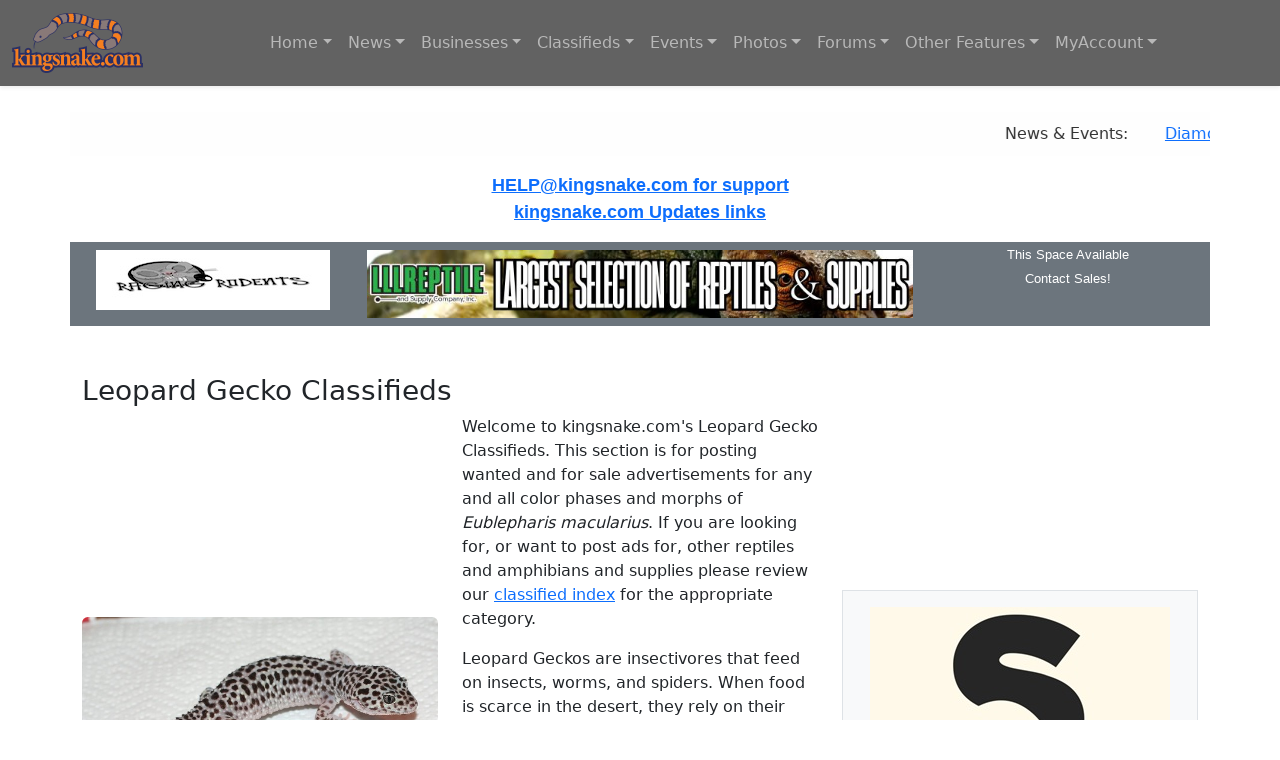

--- FILE ---
content_type: text/html; charset=UTF-8
request_url: http://mobile.kingsnake.com/category/adoptions-10/
body_size: 49037
content:
<!DOCTYPE html>
<html lang="en">
    <head>
        <meta charset="utf-8">
        <meta name="viewport" content="width=device-width, initial-scale=1">
        <meta name="author" content="Kingsnake.com LLC">
        <title>Kingsnake.com Beta Classified Ads - Leopard Geckos Classifieds</title>
        <!-- Open Graph -->
        <meta property="og:title" content="Kingsnake.com Beta Classified Ads - Leopard Geckos Classifieds">
        <meta property="og:site_name" content="Kingsnake.com">
        <meta property="og:description" content="Welcome to kingsnake.com's classified ads. Classified ads may be viewed by Category or by State or Province.">
        <meta property="og:image" content="https://mobile.kingsnake.com/images/classifieds-photo.jpg">
        <meta property="og:url" content="https://mobile.kingsnake.com/category/adoptions-10/">
        <!-- Twitter Card -->
        <meta name="twitter:card" content="summary_large_image">
        <meta name="twitter:title" content="Kingsnake.com Beta Classified Ads - Leopard Geckos Classifieds">
        <meta property="twitter:description" content="Welcome to kingsnake.com's classified ads. Classified ads may be viewed by Category or by State or Province.">
        <meta property="twitter:image" content="https://mobile.kingsnake.com/images/classifieds-photo.jpg">
        <meta name="twitter:url" content="https://mobile.kingsnake.com/category/adoptions-10/">
        <link href="https://cdn.jsdelivr.net/npm/bootstrap@5.3.3/dist/css/bootstrap.min.css" rel="stylesheet">
        <link rel="stylesheet" href="https://cdn.jsdelivr.net/npm/bootstrap-icons@1.13.1/font/bootstrap-icons.min.css">
        <link href="/style.css" rel="stylesheet">
        <style>
.clickable-card {
  transition: transform .15s ease, box-shadow .15s ease, background-color .15s ease;
  cursor: pointer;
}

.clickable-card:hover {
  transform: translateY(-3px);
  box-shadow: 0 0.5rem 1rem rgba(0,0,0,.15);
  background-color: #f8f9fa;
}
</style>
    </head>
    <body>

    <nav class="navbar fixed-top navbar-dark shadow-sm navbar-expand-lg" style="background-color: #626262"> 
      <div class="container-fluid">
        <a class="navbar-brand" href="https://mobile.kingsnake.com/">
            <img src="/images/kingsnake-logo-blue-orange-131x60.png" alt="Kingsnake.com">
        </a>       
        <button class="navbar-toggler" type="button" data-bs-toggle="collapse" data-bs-target="#navbarSupportedContent" aria-controls="navbarSupportedContent" aria-expanded="false" aria-label="Toggle navigation">
          <span class="navbar-toggler-icon"></span>
        </button>
        <div class="collapse navbar-collapse" id="navbarSupportedContent"> 
          <ul class="navbar-nav ms-auto me-auto mb-2 mb-lg-0"> 

            <li class="nav-item dropdown">
              <a class="nav-link dropdown-toggle" href="#" role="button" data-bs-toggle="dropdown">Home</a>
              <ul class="dropdown-menu">
                <li><a class="dropdown-item" href="https://mobile.kingsnake.com/">Beta Classifieds!</a></li>
                <li><a class="dropdown-item" href="https://www.kingsnake.com/">kingsnake.com</a></li>
                <li><a class="dropdown-item" href="https://market.kingsnake.com/">Kingsnake Classifieds</a></li>
              </ul>
            </li>

             <li class="nav-item dropdown">
              <a class="nav-link dropdown-toggle" href="#" role="button" data-bs-toggle="dropdown">News</a>
              <ul class="dropdown-menu">
                <li><a class="dropdown-item" href="https://www.kingsnake.com/blog/">News</a></li>
                <li><a class="dropdown-item" href="https://www.kingsnake.com/blog/categories/5-Herp-Photo-of-the-Day">Herp Photo of the Day</a></li>
                <li><a class="dropdown-item" href="https://www.kingsnake.com/blog/categories/7-Featured-Contributor">Feature Articles</a></li>
                <li><a class="dropdown-item" href="https://www.kingsnake.com/blog/">Blogs Home</a></li>
                <li><a class="dropdown-item" href="https://www.kingsnake.com/blog_search.html">Search the Blogs</a></li>
              </ul>
            </li>

             <li class="nav-item dropdown">
              <a class="nav-link dropdown-toggle" href="#" role="button" data-bs-toggle="dropdown">Businesses</a>
              <ul class="dropdown-menu">
                <li><a class="dropdown-item" href="https://www.kingsnake.com/breeder.html">Businesses Home</a></li>
                <li><a class="dropdown-item" href="https://www.kingsnake.com/services/businessdirectory.html">List Your Business</a></li>
                <li><a class="dropdown-item" href="https://www.kingsnake.com/breeder.html">Business Search</a></li>
                <li><a class="dropdown-item" href="https://www.kingsnake.com/breeder/insert.php?market=kingsnake&section=breeder">Breeders and Dealers</a></li>
                <li><a class="dropdown-item" href="https://www.kingsnake.com/breeder/insert.php?market=kingsnake&section=expo">Expos and Shows</a></li>
                <li><a class="dropdown-item" href="https://www.kingsnake.com/breeder/insert.php?market=kingsnake&section=impexp">Importers and Exporters</a></li>
                <li><a class="dropdown-item" href="https://www.kingsnake.com/breeder/insert.php?market=kingsnake&section=retail">Retail Stores</a></li>
                <li><a class="dropdown-item" href="https://www.kingsnake.com/breeder/insert.php?market=kingsnake&section=food">Food and Feeders</a></li>
                <li><a class="dropdown-item" href="https://www.kingsnake.com/breeder/insert.php?market=kingsnake&section=supply">Cages and Supplies</a></li>
                <li><a class="dropdown-item" href="https://www.kingsnake.com/breeder/insert.php?market=kingsnake&section=manufacture">Manufacturers and Distributors</a></li>
                <li><a class="dropdown-item" href="https://www.kingsnake.com/breeder/insert.php?market=kingsnake&section=tours">Tours and Guides</a></li>
                <li><a class="dropdown-item" href="https://www.kingsnake.com/breeder/insert.php?market=kingsnake&section=publish">Magazines and Books</a></li>
                <li><a class="dropdown-item" href="https://www.kingsnake.com/breeder/insert.php?market=kingsnake&section=gift">Art, Clothing and Gifts</a></li>
              </ul>
            </li>

            <li class="nav-item dropdown">
              <a class="nav-link dropdown-toggle" href="#" role="button" data-bs-toggle="dropdown">Classifieds</a>
              <ul class="dropdown-menu">
                <li><a class="dropdown-item" href="https://mobile.kingsnake.com/home">Beta Classifieds!</a></li>
                <li><a class="dropdown-item" href="https://mobile.kingsnake.com/category">Classified Ads by Category</a></li>
                <li><a class="dropdown-item" href="https://mobile.kingsnake.com/browse/us/">Classified Ads by State</a></li>
                <li><a class="dropdown-item" href="https://mobile.kingsnake.com/browse/canada/">Classified Ads by Province</a></li>
                <li><a class="dropdown-item" href="https://mobile.kingsnake.com/finder/search/">Classified by Zipcode</a></li>
                <li><a class="dropdown-item" href="https://mobile.kingsnake.com/browse/recent/">Recent Classified Ads</a></li>
                <li><a class="dropdown-item" href="https://mobile.kingsnake.com/account/">Upgrade an Account</a></li>
                <li><a class="dropdown-item" href="https://mobile.kingsnake.com/account/">Account Summary</a></li>
                <li><a class="dropdown-item" href="https://mobile.kingsnake.com/post/">Post an Ad</a></li>
                <li><a class="dropdown-item" href="https://mobile.kingsnake.com/account/profile_information/">Manage Vendor Profile</a></li>
                <li><a class="dropdown-item" href="https://mobile.kingsnake.com/account/manage/">Manage My Ads</a></li>
                <li><a class="dropdown-item" href="https://mobile.kingsnake.com/search/">Search the Classifieds</a></li>
              </ul>
            </li>

            <li class="nav-item dropdown">
              <a class="nav-link dropdown-toggle" href="#" role="button" data-bs-toggle="dropdown">Events</a>
              <ul class="dropdown-menu">
                <li><a class="dropdown-item" href="https://www.kingsnake.com/events/index.php">Upcoming Events</a></li>
                <li><a class="dropdown-item" href="https://www.kingsnake.com/contact/index.php">Submit a non-profit event</a></li>
                <li><a class="dropdown-item" href="https://www.kingsnake.com/services/eventservices.html">Purchase an Event Listing</a></li>
                <li><a class="dropdown-item" href="https://www.kingsnake.com/myaccount/events.php">Update Your Event Listing</a></li>
              </ul>
            </li>

            <li class="nav-item dropdown">
              <a class="nav-link dropdown-toggle" href="#" role="button" data-bs-toggle="dropdown">Photos</a>
              <ul class="dropdown-menu">
                <li><a class="dropdown-item" href="https://gallery.kingsnake.com/">Photos Home</a></li>
                <li><a class="dropdown-item" href="https://gallery.kingsnake.com/login.php?cat=">Log in</a></li>
                <li><a class="dropdown-item" href="https://gallery.kingsnake.com/upload_form.php?cat=">Upload a Photo</a></li>
                <li><a class="dropdown-item" href="https://gallery.kingsnake.com/upload_form.php?cat=0&action=&items=6">Upload Multiple Photos</a></li>
                <li><a class="dropdown-item" href="https://www.kingsnake.com/articles/PhotoGalleryFAQ.html">Frequently Asked Questions</a></li>
              </ul>
            </li>

            <li class="nav-item dropdown">
              <a class="nav-link dropdown-toggle" href="#" role="button" data-bs-toggle="dropdown">Forums</a>
              <ul class="dropdown-menu">
                <li><a class="dropdown-item" href="https://forums.kingsnake.com/">Forums Home</a></li>
                <li><a class="dropdown-item" href="https://forums.kingsnake.com/login.php?action=login">Log in</a></li>
                <li><a class="dropdown-item" href="https://forums.kingsnake.com/search/index.php?forum=all&catid=">Search the Forums</a></li>
                <li><a class="dropdown-item" href="https://forums.kingsnake.com/todays_posts.php?action=bydate&range=today&forum=all">Today's Posts</a></li>
                <li><a class="dropdown-item" href="https://forums.kingsnake.com/todays_posts.php?action=bydate&time_search=last_login&forum=all">Find New Posts</a></li>
                <li><a class="dropdown-item" href="https://forum.kingsnake.com/">Old Forum Archive</a></li>
                <li><a class="dropdown-item" href="https://www.kingsnake.com/shared/tos.html">Terms of Service</a></li>
              </ul>
            </li>

            <li class="nav-item dropdown">
              <a class="nav-link dropdown-toggle" href="#" role="button" data-bs-toggle="dropdown">Other Features</a>
              <ul class="dropdown-menu">
                <li><a class="dropdown-item" href="https://www.kingsnake.com/features.html">Other Features</a></li>
                <li><a class="dropdown-item" href="https://www.kingsnake.com/articles/Glossary.html">Reptile & Amphibian Glossary</a></li>
                <li><a class="dropdown-item" href="/stores/">Pet Stores</a></li>
                <li><a class="dropdown-item" href="/vets/">Reptile & Amphibian Veterianarians</a></li>
                <li><a class="dropdown-item" href="/zoos/">Zoos & Aquariums</a></li>
                <li><a class="dropdown-item" href="https://www.kingsnake.com/herpbio/">Biographies</a></li>
              </ul>
            </li>

            <li class="nav-item dropdown">
              <a class="nav-link dropdown-toggle" href="#" role="button" data-bs-toggle="dropdown">MyAccount</a>
              <ul class="dropdown-menu">
                <li><a class="dropdown-item" href="https://www.kingsnake.com/myaccount/member.php?action=edit">Log in</a></li>
                <li><a class="dropdown-item" href="https://www.kingsnake.com/myaccount/register.php">Register</a></li>
                <li><a class="dropdown-item" href="https://www.kingsnake.com/myaccount/registercheck.php">Already Registered?</a></li>
                <li><a class="dropdown-item" href="https://www.kingsnake.com/myaccount/member.php?action=edit">User Profile</a></li>
                <li><a class="dropdown-item" href="https://www.kingsnake.com/support/">Help/Support</a></li>
                <li><a class="dropdown-item" href="https://www.kingsnake.com/myaccount/mymessages/">Read Email</a></li>
                <li><a class="dropdown-item" href="https://www.kingsnake.com/myaccount/member.php?action=chgemail">Change Email</a></li>
                <li><a class="dropdown-item" href="https://www.kingsnake.com/myaccount/member.php?action=forgot">Lost Password</a></li>
                <li><a class="dropdown-item" href="https://mobile.kingsnake.com/contactus">Contact</a></li>
                <li><a class="dropdown-item" href="https://www.kingsnake.com/services/">Advertising Rates</a></li>

              </ul>
            </li>
           
          </ul>                 
        </div>
      </div>             
    </nav>

    <br>
    <br>
    <br>
    <br>

    <!-- News and Events Scroller  -->
    <div class="container pt-3 pb-3">
      <div class="row">
        <div class="col marquee">
            <div class="marquee-content">
              <span>News &amp; Events:</span>
               <span><a href='https://www.kingsnake.com/blog/archives/6722-Diamondback-discovered-in-new-Texas-county-for-first-time.html' target='_blank'>Diamondback discovered in new Texas county for first time</a></span>
<span><a href='https://www.kingsnake.com/blog/archives/6726-Expo-Setup.html' target='_blank'>Expo Setup</a></span>
<span><a href='https://www.baars.org/' target='_blank'>Bay Area Herpetological Society Meeting - Jan 23, 2026</a></span>
<span><a href='https://www.pacnwrs.com/' target='_blank'>PACNWRS - Jan 24-25, 2026</a></span>
<span><a href='http://www.dfwherp.org/' target='_blank'>DFW Herp Society Meeting - Jan 24, 2026</a></span>
<span><a href='https://tucsonherpsociety.org/meetings/' target='_blank'>Tucson Herpetological Society Meeting - Jan 26, 2026</a></span>
<span><a href='https://www.cincyherps.com/' target='_blank'>Greater Cincinnati Herp Society Meeting - Feb 04, 2026</a></span>
<span><a href='http://chicagoherp.org/general-meetings' target='_blank'>Chicago Herpetological Society Meeting - Feb 15, 2026</a></span>
<span><a href='https://www.reddingreptileexpo.com/' target='_blank'>Redding Reptile Expo - Feb 21-22 2026</a></span>
<span><a href='https://www.pacnwrs.com/' target='_blank'>PACNWRS - Feb. 21-22, 2026</a></span>
<span><a href='https://www.facebook.com/coloherps/events' target='_blank'>Colorado Herp Society Meeting - Feb 21, 2026</a></span>
<span><a href='https://www.baars.org/' target='_blank'>Bay Area Herpetological Society Meeting - Feb 27, 2026</a></span>

            </div>
        </div>
      </div>
    </div>
    
    <!-- Splashtext  -->
    <div class="container pb-3" id="Splashtext">
      <div class="row">
        <div class="col">
          
<!-- start splashtext -->
<center>
<a href='http://banner.kingsnake.com/spclick.php?id=1119'><FONT  face="arial" size="4"><b>HELP@kingsnake.com for support</b></FONT></A><br>
<a href='http://banner.kingsnake.com/spclick.php?id=1118'><FONT  face="arial" size="4"><b>kingsnake.com Updates links</b></FONT></A><br>
</center>
<!-- end splashtext - created 2026-01-24 00:00:40 for kingsnake, expires Sat Jan 24 01:00:40 2026 -->
<!-- Cache hit -->

        </div>
      </div>
    </div>

    <!-- Row for 3 Reptile Ads -->
    <div class="container pb-4">
      <div class="row text-center bg-secondary">
        <div class="col-lg-3 col-sm-12 my-2">
          <a href='https://banner.kingsnake.com/ac.php?bannerID=2734&camp=3381&dest=https%3A%2F%2Fwww.facebook.com%2FRagingRodentsLiberty' onMouseOver="self.status='Click to visit Raging Rodents';return true;" onMouseOut="self.status='';return true;" rel='nofollow'><img class='img-fluid' src='https://banner.kingsnake.com/files/628_Raging_Rodents_Logo_copy.JPG' width='234' height='60' alt='Click to visit Raging Rodents' title='Click to visit Raging Rodents'></a>
        </div>
        <div class="col-lg-6 col-sm-12 my-2">
          <a href='https://banner.kingsnake.com/ac.php?bannerID=2729&camp=3386&dest=https%3A%2F%2Fwww.lllreptile.com%2F' onMouseOver="self.status='Click to visit LLL Reptile';return true;" onMouseOut="self.status='';return true;" rel='nofollow'><img class='img-fluid' src='https://banner.kingsnake.com/files/628_b6.jpg' width='728' height='90' alt='Click to visit LLL Reptile' title='Click to visit LLL Reptile'></a>
        </div>
        <div class="col-lg-3 col-sm-12">
          <A style="text-decoration:none" HREF="http://www.kingsnake.com/services/" title='Header Text Pool Banner This Space Available 3 months'><FONT SIZE="-1" COLOR="#FFFFFF" FACE="Arial">This Space Available<br>Contact Sales!</FONT></A>
        </div>

      </div>
    </div>

<!-- Category Top Info Box -->
<div class="container border-bottom my-4">
  <div class="row">
        <!-- category title goes below -->
        <h3>Leopard Gecko Classifieds</h3>
  </div>
  <div class="row align-items-center">
    <!-- Photo Column - update link, alt and small tag content -->
    <div class="col-md-4 text-center">
      <img src="https://gallery.kingsnake.com/data/36810Flurrice__Stunning_Tug_girl-med.jpg" class="img-fluid rounded" alt="photo posted by PHEve">
      <small>Gallery photo posted by PHEve</small>
    </div>
    
    <!-- Text Column - use as many paragraphs as needed as shown below -->
    <div class="col-md-4">
      <p>
        Welcome to kingsnake.com's Leopard Gecko Classifieds. This section is for posting wanted and for sale
        advertisements for any and all color phases and morphs of <i>Eublepharis macularius</i>.
        If you are looking for, or want to post ads for, other reptiles and amphibians and supplies please review our
        <a href="/home/classifieds/">classified index</a> for the appropriate category.

      </p>
      <p>
       Leopard Geckos are insectivores that feed on insects, worms, and spiders. When food is scarce in the desert,
        they rely on their ability to store excess fat in their tails. Leopard geckos also have the ability to
        voluntarily detach their tails. It will begin to regenerate its tail almost immediately because it is needed
        for survival. Regenerated tails often retain similar colors to the original tail, however they are often
        smooth and lack the rigid qualities and length of a normal tail.
      </p>
      <p>
       For questions on keeping or breeding Leopard Geckos please check out the
        <a href="https://forums.kingsnake.com/forum.php?catid=50">Forum</a>, or to look at photos uploaded by users or
        to upload your own, check out the <a href="https://gallery.kingsnake.com/index.php?cat=672">Photo Gallery</a>.
      </p>
    </div>
    
    <!-- Banner Ad Column - nothing to change here -->
    <div class="col-md-4 text-center">
      <div class="p-3 border bg-light">
        <a href='https://banner.kingsnake.com/ac.php?bannerID=2706&camp=3349&dest=https%3A%2F%2Fmarket.kingsnake.com%2F' onMouseOver="self.status='Click to visit Classifieds';return true;" onMouseOut="self.status='';return true;" rel='nofollow'><img class='img-fluid' src='https://banner.kingsnake.com/files/628_snakecountry_300x250_1.jpg' width='300' height='250' alt='Click to visit Classifieds' title='Click to visit Classifieds'></a>
        <p class="small"><a href="https://www.kingsnake.com/services/bannerpool.html">banner pool - advertise here</a></p>
      </div>
    </div>    
  </div>
</div>


<style>
  /* Kingsnake classic colors */
  .ks-nav .nav-link {
    color: #408067; /* bright kingsnake orange */
    font-weight: bold;
    padding: 0.4rem 0.75rem;
  }

  .ks-nav .nav-link:hover {
    color: #ffffff;
    background-color: #990000; /* deep kingsnake red */
    border-radius: 4px;
  }

  .ks-nav {
    background-color: #FFFFFF; /* background color */
    /* border: 1px solid #990000; */
    padding: 0.5rem;
  }
</style>

<div class="container mb-3 border-bottom">

  <ul class="nav nav-pills justify-content-center flex-wrap gap-2 ks-nav">

    <li class="nav-item">
      <a class="nav-link" href="https://mobile.kingsnake.com/account">My Account</a>
    </li>

    <li class="nav-item">
      <a class="nav-link" href="https://mobile.kingsnake.com/post/10">Post an Ad</a>
    </li>

    <li class="nav-item">
      <a class="nav-link" href="https://mobile.kingsnake.com/account/manage">Remove an Ad</a>
    </li>

    <li class="nav-item">
      <a class="nav-link" href="https://www.kingsnake.com/myaccount/member.php?action=forgot">Lost Password?</a>
    </li>

    <li class="nav-item">
      <a class="nav-link" href="https://market.kingsnake.com/tos.php">Rules/TOS</a>
    </li>

    <li class="nav-item">
      <a class="nav-link" href="https://www.kingsnake.com/support/classified.html">Help</a>
    </li>

    <li class="nav-item">
      <a class="nav-link" href="https://kingsnake.com/shared/services/classified.php">Purchase an Account</a>
    </li>

    <li class="nav-item">
      <a class="nav-link" href="https://kingsnake.com/shared/services/renew.php">Renew</a>
    </li>

    <li class="nav-item">
      <a class="nav-link" href="https://mobile.kingsnake.com/account/">Upgrade</a>
    </li>

    <li class="nav-item">
      <a class="nav-link" href="https://www.kingsnake.com/support/classified_tips.html">Tips</a>
    </li>

    <li class="nav-item">
      <a class="nav-link" href="https://market.kingsnake.com/complaint.php">Complaints</a>
    </li>

    <li class="nav-item">
      <a class="nav-link" href="https://www.kingsnake.com/dba_search.html">DBA Search</a>
    </li>

    <li class="nav-item">
      <a class="nav-link" href="https://mobile.kingsnake.com/category">View Ads By Category</a>
    </li>

    <li class="nav-item">
      <a class="nav-link" href="https://mobile.kingsnake.com/browse/us">View Ads By State</a>
    </li>

    <li class="nav-item">
      <a class="nav-link" href="https://mobile.kingsnake.com/browse/canada">View Ads By Province</a>
    </li>

          <li class="nav-item">
        <a class="nav-link" href="https://mobile.kingsnake.com/login">Login</a>
      </li>
    
  </ul>

</div>

<!-- category search/select/track bar -->
<div class="container text-center pb-3">
  <div class="row">
    <div class="col col-12 col-md-4 pb-1">
      <form class="d-flex" action="https://mobile.kingsnake.com/search" method="post">
        <input class="form-control me-2" type="search" name="keywords" value="" placeholder="Search" aria-label="Keyword Search">
        <button class="btn btn-outline-success" type="submit">Search</button>
      </form>
    </div>
    <div class="col col-12 col-md-4 pb-1">
      <form class="d-flex" action="https://mobile.kingsnake.com/search" name="bystate_jumper_top" onchange="window.location.href=document.bystate_jumper_top.selectpage.options[document.bystate_jumper_top.selectpage.selectedIndex].value">
        <select class="form-select" name="selectpage" aria-label="View Ads by Category Selector">
          <option selected>View Ads by Category</option>
                      <option value="https://mobile.kingsnake.com/category/1000">----Pythons----</option>
                      <option value="https://mobile.kingsnake.com/category/32">Ball Pythons</option>
                      <option value="https://mobile.kingsnake.com/category/91">Green Tree Pythons</option>
                      <option value="https://mobile.kingsnake.com/category/92">Carpet & Diamond Pythons</option>
                      <option value="https://mobile.kingsnake.com/category/94">Reticulated Pythons</option>
                      <option value="https://mobile.kingsnake.com/category/7">Blood, Burmese & Other Pythons</option>
                      <option value="https://mobile.kingsnake.com/category/1100">----Boas----</option>
                      <option value="https://mobile.kingsnake.com/category/8">Boa Constrictors</option>
                      <option value="https://mobile.kingsnake.com/category/61">Rosy, Sand & Rubber Boas</option>
                      <option value="https://mobile.kingsnake.com/category/33">Tree Boas</option>
                      <option value="https://mobile.kingsnake.com/category/62">Rainbow & Other Boas</option>
                      <option value="https://mobile.kingsnake.com/category/1200">----Colubrids----</option>
                      <option value="https://mobile.kingsnake.com/category/59">Kingsnakes</option>
                      <option value="https://mobile.kingsnake.com/category/96">Milk Snakes</option>
                      <option value="https://mobile.kingsnake.com/category/29">Gray-Banded Kingsnakes</option>
                      <option value="https://mobile.kingsnake.com/category/60">Rat Snakes</option>
                      <option value="https://mobile.kingsnake.com/category/65">Corn Snakes Varieties</option>
                      <option value="https://mobile.kingsnake.com/category/98">Bull, Pine & Gopher Snakes</option>
                      <option value="https://mobile.kingsnake.com/category/97">Hognose Snakes</option>
                      <option value="https://mobile.kingsnake.com/category/6">Other Colubrid Snakes</option>
                      <option value="https://mobile.kingsnake.com/category/1300">----Venomous----</option>
                      <option value="https://mobile.kingsnake.com/category/101">Venomous Snakes</option>
                      <option value="https://mobile.kingsnake.com/category/104">Rear-Fanged Snakes</option>
                      <option value="https://mobile.kingsnake.com/category/106">Gilas & Bearded Lizards</option>
                      <option value="https://mobile.kingsnake.com/category/161">Insects, Spiders & Inverts</option>
                      <option value="https://mobile.kingsnake.com/category/1400">----Lizards----</option>
                      <option value="https://mobile.kingsnake.com/category/107">Crested Geckos & Rhac Geckos</option>
                      <option value="https://mobile.kingsnake.com/category/108">Day Geckos</option>
                      <option value="https://mobile.kingsnake.com/category/10">Leopard Geckos</option>
                      <option value="https://mobile.kingsnake.com/category/31">Other Geckos</option>
                      <option value="https://mobile.kingsnake.com/category/51">Bearded Dragons</option>
                      <option value="https://mobile.kingsnake.com/category/52">Chameleons</option>
                      <option value="https://mobile.kingsnake.com/category/114">Iguanas</option>
                      <option value="https://mobile.kingsnake.com/category/53">Monitors & Tegus</option>
                      <option value="https://mobile.kingsnake.com/category/34">Other Lizards</option>
                      <option value="https://mobile.kingsnake.com/category/1600">----Crocodilians----</option>
                      <option value="https://mobile.kingsnake.com/category/119">Aligators, Caimans, Crocodiles</option>
                      <option value="https://mobile.kingsnake.com/category/1700">----Amphibians----</option>
                      <option value="https://mobile.kingsnake.com/category/123">Dart & Mantella Frogs</option>
                      <option value="https://mobile.kingsnake.com/category/124">Horned, Pacman & Pixie Frogs</option>
                      <option value="https://mobile.kingsnake.com/category/125">Tree Frogs</option>
                      <option value="https://mobile.kingsnake.com/category/122">Other Frogs & Toads</option>
                      <option value="https://mobile.kingsnake.com/category/126">Salamanders & Newts, Caecilians</option>
                      <option value="https://mobile.kingsnake.com/category/1800">----International Ads----</option>
                      <option value="https://mobile.kingsnake.com/category/44">International Ads/Import/Export</option>
                      <option value="https://mobile.kingsnake.com/category/1900">----Turtles & Tortoises----</option>
                      <option value="https://mobile.kingsnake.com/category/50">Tortoises</option>
                      <option value="https://mobile.kingsnake.com/category/39">Aquatic Turtles</option>
                      <option value="https://mobile.kingsnake.com/category/129">Box Turtles</option>
                      <option value="https://mobile.kingsnake.com/category/2100">----Caging and Accessories----</option>
                      <option value="https://mobile.kingsnake.com/category/22">Arboreal & Free Standing Cages</option>
                      <option value="https://mobile.kingsnake.com/category/139">Breeder Rack Systems &&nbsp;Tubs</option>
                      <option value="https://mobile.kingsnake.com/category/140">Terrariums, Vivariums & Habitats</option>
                      <option value="https://mobile.kingsnake.com/category/150">Trade Show Displays & Graphics</option>
                      <option value="https://mobile.kingsnake.com/category/66">Heating Pads, Tapes & Other Heating</option>
                      <option value="https://mobile.kingsnake.com/category/142">Basking Lights & Other Lighting</option>
                      <option value="https://mobile.kingsnake.com/category/143">Environmental Controls & Monitoring</option>
                      <option value="https://mobile.kingsnake.com/category/147">Incubators & Husbandry Supplies</option>
                      <option value="https://mobile.kingsnake.com/category/67">Bowls, Mist & Watering Systems</option>
                      <option value="https://mobile.kingsnake.com/category/2200">----Supplies and Dry Goods----</option>
                      <option value="https://mobile.kingsnake.com/category/20">Art, Apparel, Gifts & Collectibles</option>
                      <option value="https://mobile.kingsnake.com/category/21">Books, Publications & Videos</option>
                      <option value="https://mobile.kingsnake.com/category/68">Supplies, Bedding & Access.</option>
                      <option value="https://mobile.kingsnake.com/category/148">Plastic Cups and Shipping Supplies</option>
                      <option value="https://mobile.kingsnake.com/category/69">Field & Handling Equipment</option>
                      <option value="https://mobile.kingsnake.com/category/70">Package Deals/Complete Setups</option>
                      <option value="https://mobile.kingsnake.com/category/28">Prepared Foods</option>
                      <option value="https://mobile.kingsnake.com/category/145">Live & Frozen Feeders</option>
                      <option value="https://mobile.kingsnake.com/category/146">Medications & Supplements</option>
                      <option value="https://mobile.kingsnake.com/category/2300">----General Herp Ads----</option>
                      <option value="https://mobile.kingsnake.com/category/38">Trades & Barter</option>
                      <option value="https://mobile.kingsnake.com/category/88">Retail Stores</option>
                      <option value="https://mobile.kingsnake.com/category/23">Wholesale/Commercial Dealers</option>
                      <option value="https://mobile.kingsnake.com/category/25">Employment</option>
                      <option value="https://mobile.kingsnake.com/category/158">Parties, Removal, Tours & Services</option>
                      <option value="https://mobile.kingsnake.com/category/43">Wanted</option>
                      <option value="https://mobile.kingsnake.com/category/41">Web Site Announcements</option>
                      <option value="https://mobile.kingsnake.com/category/42">Web Site Designers</option>
                      <option value="https://mobile.kingsnake.com/category/2400">----Test Ads----</option>
                      <option value="https://mobile.kingsnake.com/category/87">Test Post/Practice Ads</option>
                      <option value="https://mobile.kingsnake.com/category/2500">----Other Pets----</option>
                      <option value="https://mobile.kingsnake.com/category/162">Small Pets & Supplies</option>
                      <option value="https://mobile.kingsnake.com/category/163">Birds, Toys, & Aviary Supplies</option>
                      <option value="https://mobile.kingsnake.com/category/164">Fish, Coral & Aquariums</option>
                      <option value="https://mobile.kingsnake.com/category/165">Cat Toys, Food & Supplies</option>
                      <option value="https://mobile.kingsnake.com/category/166">Dog Toys, Food & Supplies</option>
                      <option value="https://mobile.kingsnake.com/category/168">Farm Animals & Supplies</option>
                      <option value="https://mobile.kingsnake.com/category/167">Ponds & Water Gardens</option>
                      <option value="https://mobile.kingsnake.com/category/2600">-----Wholesale/Commercial-----</option>
                      <option value="https://mobile.kingsnake.com/category/998">Applications Accepted Soon</option>
                  </select>
      </form>
    </div>
    <div class="col col-12 col-md-4 pb-1">
      <p>Track a shipment: <a href="http://www.ups.com/tracking/tracking.html" target="_blank">UPS</a> | <a href="http://www.fedex.com/us/" target="_blank">FedEx</a> | <a href="http://www.usps.com/shipping/trackandconfirm.htm" target="_blank">USPS</a> | <a href="http://track.dhl-usa.com/TrackByNbr.asp?nav=TrackBynumber">DHL</a> | <a href="http://www.delta.com/business_programs_services/delta_cargo/" target="_blank">Delta</a> | <a href="http://www.swacargo.com/cgi-bin/catts_client?ACTION=DISPLAYTRACK" target="_blank">SWA</a></p>
    </div>
  </div>
</div>

<!-- Show Breakcrumbs  w/Filter box -->
<div class="container pb-3">
  <div class="row align-items-center">
    <!-- Breadcrumbs: 12 columns on small, 7 columns (≈60%) on md+ -->
    <div class="col-12 col-md-7 mb-2 mb-md-0">
      <span class="fw-bold"><a href="https://mobile.kingsnake.com/home/">Home</a> &raquo; <a href="https://mobile.kingsnake.com/category">Classifieds By Category</a> &raquo; Leopard Geckos</span>
    </div>
    <!-- Search form: 12 columns on small, 5 columns (≈40%) on md+ -->
    <div class="col-12 col-md-5">
      <form class="d-flex" role="search" onsubmit="return false;">
    <!-- Search Input -->
    <input id="adsFilter" type="text" class="form-control" placeholder="Filter ads...">
  </form>
    </div>
  </div>
</div>

<!-- List the ads -->
<div class="container" id="myTable">

  
  <!-- Header row -->
  <div class="row fw-bold border-bottom mb-3 py-2">
    <div class="col-12 col-md-3 text-center">Photo</div>
    <div class="col-12 col-md-9">Description</div>
  </div>

  <div id="adsContainer">
  
  <a href="/read/buying-leopard-gecko-babies-1253994" class="text-decoration-none text-reset ad-card">
    <div class="card mb-3 p-3 clickable-card">

      <div class="row g-3 align-items-start">

        <!-- Photo -->
        <div class="col-12 col-md-3 text-center">
          <img src="/image/thumb/1797573.jpg" class="img-fluid rounded" alt="contains images">
        </div>

        <!-- Description -->
        <div class="col-12 col-md-9">

          <!-- Badges -->
          <div class="mb-2">
            <span class="badge bg-primary">Santa Ana, CA</span>

                          <span class="badge bg-warning text-dark">Premium</span>
            
                      </div>

          <!-- Title -->
          <h4 class="mb-1">
            <span class="link-secondary text-decoration-none">
              BUYING Leopard Gecko-Babies
            </span>
          </h4>

          <!-- Description -->
          <p class="mb-0">
            We Are A Lg Dealer (only sell to retail stores) Ready To Buy USA CB LEOPARD GECKOS, all morphs and sizes.  Minimum weight 5+grams, no broken or regrowing tails.  We Require A Minimum 50 up to 500+ Per Shipment if shipping or no minimum quantity requirement if drop off to our facility in Orange County. We will pay the freight charges, we will email you a pre-paid return FedEx express shipping label.  Cal Zoo Sells Exclusively wholesale To Retail Pet Shops, We Do Not Sell To The Public.  If You Have...<br>
            <b>Posted:</b> 4 days ago
            &raquo; <b>Posted by:</b> California Zoological Supply
            &raquo; <b>Location:</b> Santa Ana, CA
          </p>

        </div>

      </div>

    </div>
  </a>

  
  <a href="/read/wanted-healthy-leopard-geckos-1255864" class="text-decoration-none text-reset ad-card">
    <div class="card mb-3 p-3 clickable-card">

      <div class="row g-3 align-items-start">

        <!-- Photo -->
        <div class="col-12 col-md-3 text-center">
          <img src="/image/thumb/1799937.jpg" class="img-fluid rounded" alt="contains images">
        </div>

        <!-- Description -->
        <div class="col-12 col-md-9">

          <!-- Badges -->
          <div class="mb-2">
            <span class="badge bg-primary">East Dundee, IL</span>

                          <span class="badge bg-warning text-dark">Premium</span>
            
                      </div>

          <!-- Title -->
          <h4 class="mb-1">
            <span class="link-secondary text-decoration-none">
              WANTED: HEALTHY LEOPARD GECKOS
            </span>
          </h4>

          <!-- Description -->
          <p class="mb-0">
            WANTED: HEALTHY LEOPARD GECKOS  We are the largest family-owned pet wholesaler in the US and are looking to purchase large quantities (minimum of 5) of your leopard geckos, including all morphs! Fresh out of the egg to current breeders, we want it all.   Advantages of selling to us:  We buy year-round.  We pay freight charges by emailing a prepaid FedEx shipping label.  We send immediate payment through PayPal upon receipt.  We have a large, passionate team dedicated to ensuring the best for your...<br>
            <b>Posted:</b> 6 days ago
            &raquo; <b>Posted by:</b> Apet Inc
            &raquo; <b>Location:</b> East Dundee, IL
          </p>

        </div>

      </div>

    </div>
  </a>

    </div>

</div>

<div class="container mb-3">
    <div data-role="controlgroup" data-type="horizontal"><nav aria-label="Page navigation">

                    <ul class="pagination justify-content-center">
<li class="page-item active"><a class="page-link" href="/category/leopard-geckos-10/0">1</a></li>
</ul>

               </nav>
<p class="text-center"><em>Page 1 of 1 (2 records)</em></p>
</div>

</div>

<div class="container">
    <strong>DISCLAIMER</strong><br>
    kingsnake.com acts as a venue to allow anyone to offer, sell, and buy just about anything pet related, at any time, from anywhere, 
    in a variety of pricing formats. We are not involved in the actual transaction between buyers and sellers. As a result, we have no 
    control over the quality, safety or legality of the items advertised, the truth or accuracy of the listings, the ability of sellers 
    to sell items or the ability of buyers to buy items. It is the buyers responsibility to perform the due diligence required to ensure 
    a sucessful transaction. kingsnake.com cannot ensure that a buyer or seller will actually complete a transaction. Businesses and 
    invididuals posting advertisements here MUST follow our posted <a href="http://market.kingsnake.com/tos.php" target="_blank">Terms 
    of Service</a>. kingsnake.com assumes NO LIABILITY for any animals, products, services offered on, or purchases, trades or sales 
    occuring from use of our systems and services. Before buying ANYTHING through an ad placed on our communities please review the 
    <a href="http://market.kingsnake.com/complaint.php" target="_blank>">Compaints / Rip-offs page.</a>
</div>

<!-- Page built at 2026-01-24 00:28:05 -->


    <!-- Row for 3 Reptile Ads -->
    <div class="container pt-3 pb-1">
        <div class="row text-center">
            <div class="col-lg-6 col-sm-12 my-2">
            <a href='https://banner.kingsnake.com/ac.php?bannerID=2754&camp=3404&dest=https%3A%2F%2Fwww.reptiles2you.com%3Futm_source%3Dkingsnake%26utm_medium%3Dbannerads%26utm_campaign%3Dkingsnake' onMouseOver="self.status='Click for 65% off Shipping with Reptiles 2 You';return true;" onMouseOut="self.status='';return true;" rel='nofollow'><img class='img-fluid' src='https://banner.kingsnake.com/files/628_R2Y_Kingsnake_Graphic_468x60.jpg' width='468' height='60' alt='Click for 65% off Shipping with Reptiles 2 You' title='Click for 65% off Shipping with Reptiles 2 You'></a>
            <p>
            <a href="https://kingsnake.com/services/bannerpool.html"><small>Contact us about advertising</small></a>
            </p>
            </div>
            <div class="col-lg-3 col-sm-12 my-2">
            <a href='https://banner.kingsnake.com/ac.php?bannerID=2749&camp=3387&dest=https%3A%2F%2Fwww.sierrafishandpets.com%2F' onMouseOver="self.status='Click to visit Sierra Fish and Pets';return true;" onMouseOut="self.status='';return true;" rel='nofollow'><img class='img-fluid' src='https://banner.kingsnake.com/files/628_sierra_234x60.jpg' width='234' height='60' alt='Click to visit Sierra Fish and Pets' title='Click to visit Sierra Fish and Pets'></a>
            <p>
            <a href="https://kingsnake.com/services/bannerpool.html"><small>Contact us about advertising</small></a>
            </p>
            </div>
            <div class="col-lg-3 col-sm-12">
            <a href='https://banner.kingsnake.com/ac.php?bannerID=2730&camp=3374&dest=https%3A%2F%2Fwww.lllreptile.com%2F' onMouseOver="self.status='Click to visit LLL Reptile';return true;" onMouseOut="self.status='';return true;" rel='nofollow'><img class='img-fluid' src='https://banner.kingsnake.com/files/628_LLL_120x60.jpg' width='120' height='60' alt='Click to visit LLL Reptile' title='Click to visit LLL Reptile'></a>
            <p>
            <a href="https://kingsnake.com/services/bannerpool.html"><small>Contact us about advertising</small></a>
            </p>
            </div>
        </div>
    </div>

<div class="container-fluid my-5">
  <!-- Footer -->
  <footer class="text-center text-lg-start text-white" style="background-color: #626262">
    <div class="container p-4 pb-0">
      
        <div class="row">
          <div class="col-lg-4 col-md-6 mb-4 mb-md-0">
            <h5 class="text-uppercase">KINGSNAKE.COM</h5>
            <p>
              Enjoy all our content free of charge with a user account that gives you full access to every feature. 
              For added visibility, paid options are available—post in our Classifieds, showcase your business with 
              Banner Ads or a Directory listing, promote reptile events, and more.
            </p>
          </div>

          <div class="col-lg-2 col-md-6 mb-4 mb-md-0">
            <h5 class="text-uppercase">Quick Links</h5>
            <ul class="list-unstyled mb-0">
              <li>
                <a href="https://mobile.kingsnake.com/" class="text-white">Home</a>
              </li>
              <li>
                <a href="https://banner.kingsnake.com/" class="text-white">Advertise</a>
              </li>
              <li>
                <a href="https://mobile.kingsnake.com/home" class="text-white">Beta Classifieds</a>
              </li>
              <li>
                <a href="https://www.kingsnake.com/myaccount/member.php?action=forgot" class="text-white">Lost Password</a>
              </li>
              <li>
                <a href="https://www.kingsnake.com/myaccount/" class="text-white">Your Account</a>
              </li>
            </ul>
          </div>
          
          <div class="col-lg-2 col-md-6 mb-4 mb-md-0">
            <h5 class="text-uppercase">Community</h5>
            <ul class="list-unstyled mb-0">
              <li>
                <a href="https://www.kingsnake.com/blog/" class="text-white">Blog</a>
              </li>
              <li>
                <a href="https://www.kingsnake.com/events/" class="text-white">Events</a>
              </li>
              <li>
                <a href="https://www.kingsnake.com/blog/categories/7-Featured-Contributor" class="text-white">Featured Articles</a>
              </li>
              <li>
                <a href="https://forums.kingsnake.com" class="text-white">Forums</a>
              </li>
              <li>
                <a href="https://gallery.kingsnake.com/" class="text-white">Photo Gallery</a>
              </li>
            </ul>
          </div>

          <div class="col-lg-2 col-md-6 mb-4 mb-md-0">
            <h5 class="text-uppercase">Legal &amp; Safety</h5>
            <ul class="list-unstyled mb-0">
              <li>
                <a href="https://www.kingsnake.com/shared/tos.html" class="text-white">Terms of Service</a>
              </li>
              <li>
                <a href="https://kingsnake.com/support/tos.html" class="text-white">Classified TOS</a>
              </li>
              <li>
                <a href="#" class="text-white">Age Verification</a>
              </li>
              <li>
                <a href="https://www.kingsnake.com/verify.html" class="text-white">Business Verification</a>
              </li>
              <li>
                <a href="https://market.kingsnake.com/complaint.php" class="text-white">Vendor Complaint</a>
              </li>
            </ul>
          </div>

          <div class="col-lg-2 col-md-6 mb-4 mb-md-0">
            <h5 class="text-uppercase">Support</h5>
            <ul class="list-unstyled mb-0">
              <li>
                <a href="https://banner.kingsnake.com/userdocs/" class="text-white">Banner Ad Help</a>
              </li>
              <li>
                <a href="https://www.kingsnake.com/support/classified.html" class="text-white">Classified Help</a>
              </li>
              <li>
                <a href="https://www.kingsnake.com/support/classified_tips.html" class="text-white">Classified Tips</a>
              </li>
              <li>
                <a href="https://mobile.kingsnake.com/contactus/" class="text-white">Contact Us</a>
              </li>
              <li>
                <a href="https://www.kingsnake.com/shared/forum_faq.html" class="text-white">Forum Help</a>
              </li>
            </ul>
          </div>

        </div>
      

      <hr class="mb-4">

      <div>
        <p class="d-flex justify-content-center align-items-center">
          <span class="me-3">Register for free</span>
          <a class="btn btn-outline-light btn-rounded" href="https://kingsnake.com/myaccount/register.php"><i class="bi bi-check-square"></i>&nbsp;Sign up!</a>
        </p>
      </div>

      <hr class="mb-4">

    </div>

    <!-- Copyright -->
    <div
         class="text-center p-3" style="background-color: rgba(0, 0, 0, 0.2)">
        <a class="text-white" href="https://kingsnake.com/">Kingsnake.com</a> &reg; is a registered trademark &copy; 1997-<script>
    var d = new Date();
    document.write(d.getFullYear());
    </script>
    </div>
    <!-- Copyright -->

  </footer>
  <!-- Footer -->

</div>
<!-- End of .container -->
                  <script>document.getElementById('adsFilter').addEventListener('keyup', function () {
    let filter = this.value.toLowerCase();
    let cards = document.querySelectorAll('#adsContainer .ad-card');

    cards.forEach(card => {
        let text = card.innerText.toLowerCase();
        card.style.display = text.includes(filter) ? '' : 'none';
    });
});</script>
                <script src="https://cdn.jsdelivr.net/npm/bootstrap@5.3.3/dist/js/bootstrap.bundle.min.js"></script>
        <script>
          document.addEventListener('DOMContentLoaded', function () {
            const tooltipTriggerList = document.querySelectorAll('[data-bs-toggle="tooltip"]');
            const tooltipList = [...tooltipTriggerList].map(tooltipTriggerEl => new bootstrap.Tooltip(tooltipTriggerEl));
          });
        </script>
        <script>

   var _gaq = _gaq || [];
   _gaq.push(['_setAccount', 'UA-9295528-12']);
   _gaq.push(['_setDomainName', '.kingsnake.com']);
   _gaq.push(['_trackPageview']);

   (function() {
     var ga = document.createElement('script'); ga.type = 'text/javascript'; ga.async = true;
     ga.src = ('https:' == document.location.protocol ? 'https://ssl' : 'http://www') + '.google-analytics.com/ga.js';
     var s = document.getElementsByTagName('script')[0];
     s.parentNode.insertBefore(ga, s);
   })();

</script>
    </body>
</html>

--- FILE ---
content_type: text/css
request_url: http://mobile.kingsnake.com/style.css
body_size: 687
content:
/* Container to hide overflow */
.marquee {
position: relative;
overflow: hidden;
white-space: nowrap;
box-sizing: border-box;
background: #fefefe;
color: #333;
padding: 10px 0;
font-size: 16px;
}

/* Inner content that scrolls */
.marquee-content {
display: inline-block;
padding-left: 100%; /* Start off-screen */
animation: marquee 85s linear infinite;
}

/* Duplicate text for seamless loop */
.marquee-content span {
padding-right: 2rem; /* Gap between repeats */
}

.marquee-content:hover {
animation-play-state: paused; /* Stops movement on hover */
}

@keyframes marquee {
0%   { transform: translateX(0); }
100% { transform: translateX(-100%); }
}